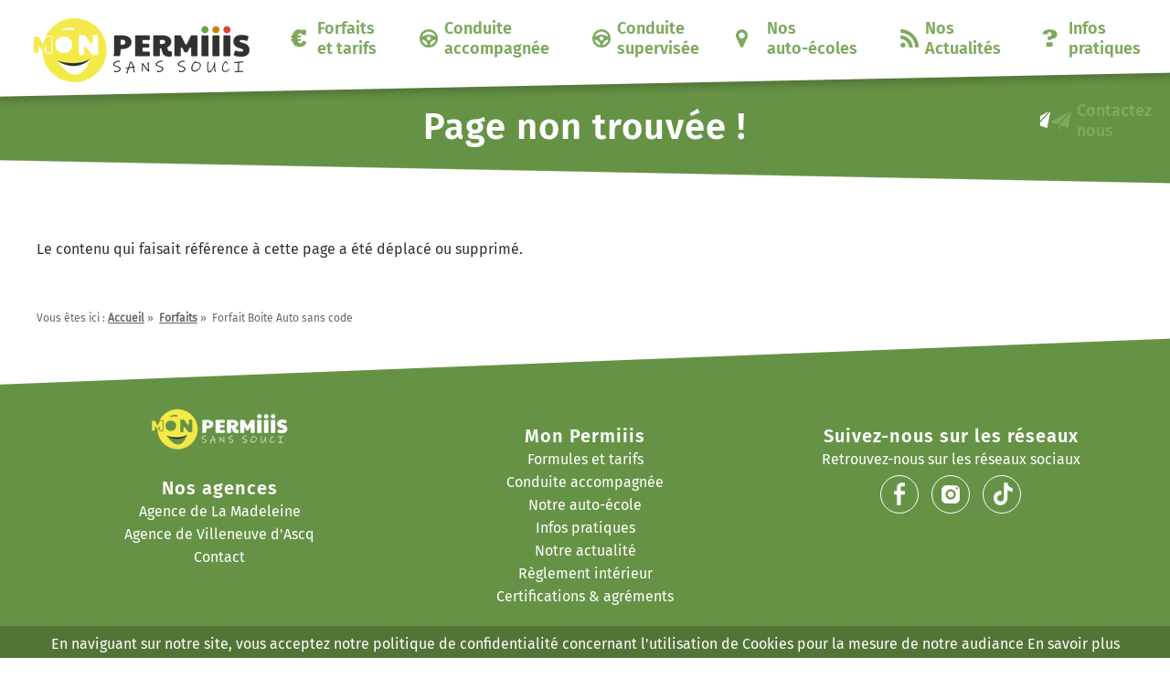

--- FILE ---
content_type: text/html; charset=UTF-8
request_url: https://www.monpermiiis.fr/page/le-permis-boite-automatique
body_size: 3154
content:
<!DOCTYPE html PUBLIC "-//W3C//DTD XHTML 1.0 Strict//EN" "http://www.w3.org/TR/xhtml1/DTD/xhtml1-strict.dtd">
<html xmlns="http://www.w3.org/1999/xhtml">
 
<head>

<meta charset="utf-8">

<title>Forfait Boite Auto sans code : Mon Permiiis</title>
<meta name="description" content="" />
<meta name="keywords" content="" />
 
<meta property="og:title" content="Forfait Boite Auto sans code - Mon Permiiis" />
<meta property="og:description" content="d&egrave;s 570 &euro;
Avantage
- Tous les avantages d&rsquo;un forfait classique sans code- L&rsquo;auto-&eacute;cole se charge de tout l&rsquo;administratif- Suivi personnalis&eacute;
Compris dans le forfait
- 3x sans frais possible- Frais administratifs - suivi du dossier pendant toute la ..." />
<meta property="og:image" content="https://www.monpermiiis.fr/uploads/images/page-le-permis-boite-automatique.4861.jpg" />
<meta property="og:url" content="https://www.monpermiiis.fr/page/le-permis-boite-automatique" />

<base href="https://www.monpermiiis.fr/" />
<link rel="stylesheet" media="all" href="https://www.monpermiiis.fr/templates/template_default/css/styles.css" />

<link rel="stylesheet" media="only screen and (max-width: 1000px)" href="templates/template_default/css/styles-responsive.css" />

<script type="text/javascript" src="https://www.monpermiiis.fr/includes/tools/js/jquery.js"></script>



<script type="text/javascript">
<!--


$(document).ready(function() {
	if($(window).width() > 1100) {
		$(window).scroll(function (event) {
			if($(window).scrollTop() > 195) {
				$('nav#main-menu').addClass('sticky');
			}
			else{
				$('nav#main-menu').removeClass('sticky');
			}
		});
	}
});


$(document).ready(function() {
	
		if($(window).width() <= 1000) {
	
		$('nav').height($(document).height());
		
		$('span#button-nav-responsive').click(function() {
			if(!$(this).hasClass('active')) {
				$(this).addClass('active');
				$('header nav').animate({
					left:0
				},500);
				$('html, body').animate({ scrollTop: 0 }, 'slow');
			}else{
				$(this).removeClass('active');
				$('header nav').animate({
					left:'-100%'
				},500);
			}
		});
	}
	
}); 



$(document).ready(function() {
	$('.page-general img').each(function() {
		if($(this).parent('a').length == 0) {
			var hrefLink = $(this).attr('src');
			$(this).wrap($('<a>',{
			   href: hrefLink
			}));
		}
	});
});



$(window).load(function() {
	var windowWidth = $(window).width();
	$('iframe').each(function() {
		if($(this).width() > windowWidth) {
			$(this).css('display','block');
			$(this).css('margin','10px auto');
			$(this).css('float','none');
			$(this).width('100%');
			$(this).attr('width', '100%');
			$(this).height('300px');
			$(this).attr('height', '300');
		}
	});
});

$(document).ready(function() {
	$('span#back-to-top').hide();
    var offset = 220;
    var duration = 500;
    $(window).scroll(function() {
        if ($(this).scrollTop() > offset) {
            $('span#back-to-top').fadeIn(duration);
        } else {
            $('span#back-to-top').fadeOut(duration);
        }
    });
    $('span#back-to-top').click(function(event) {
        event.preventDefault();
        $('html, body').animate({scrollTop: 0}, duration);
        return false;
    })
});


function screenScrollTo(domObject) {
	var offsetTop = 250;
	if($("#"+domObject).offset().top > 0)
		offsetTop = 70;
	
	$('html, body').animate({
        scrollTop: ($("#"+domObject).offset().top - offsetTop)
    }, 1000);
}




$(document).ready(function() {
	$('.page-general img').each(function() {
		if($(this).parent('a').length == 0) {
			var hrefLink = $(this).attr('src');
			$(this).wrap($('<a>',{
			   href: hrefLink
			}));
		}
	});
});









//-->
</script>
<script type="text/javascript" src="https://www.monpermiiis.fr/includes/tools/js/js.masonry.js"></script>
<script type="text/javascript" src="https://www.monpermiiis.fr/includes/tools/js/js.masonry.imagesloaded.js"></script>

<link rel="stylesheet" href="https://www.monpermiiis.fr/includes/tools/js/fancybox/jquery.fancybox.min.css" type="text/css" media="screen" />
<script type="text/javascript" src="https://www.monpermiiis.fr/includes/tools/js/fancybox/jquery.fancybox.min.js"></script>
<script type="text/javascript">
$(document).ready(function() {
	$('a[href$=".gif"], a[href$=".jpg"], a[href$=".png"], a[href$=".jpeg"], a[href$=".JPG"]').each(function() {
		if($(this).attr('data-fancybox') == '' || !$(this).attr('data-fancybox'))
			$(this).attr('data-fancybox', 'page-gallery');
	});
});
</script>

<link rel="apple-touch-icon" sizes="180x180" href="https://www.monpermiiis.fr/templates/template_default/images/favicons/apple-touch-icon.png">
<link rel="icon" type="image/png" sizes="32x32" href="https://www.monpermiiis.fr/templates/template_default/images/favicons/favicon-32x32.png">
<link rel="icon" type="image/png" sizes="16x16" href="https://www.monpermiiis.fr/templates/template_default/images/favicons/favicon-16x16.png">
<link rel="manifest" href="https://www.monpermiiis.fr/templates/template_default/images/favicons/site.webmanifest">
<link rel="mask-icon" href="https://www.monpermiiis.fr/templates/template_default/images/favicons/safari-pinned-tab.svg" color="#f3ea46">
<meta name="msapplication-TileColor" content="#ffffff">
<meta name="theme-color" content="#ffffff">





<link href="https://fonts.googleapis.com/css?family=KoHo&display=swap" rel="stylesheet">

<meta name="viewport" content="width=device-width initial-scale=1.0 maximum-scale=1.0">

</head>
<body class="body-general">
<div id="wrapper">
<header>

	<nav>

	<ul>

		<li id="logo"><a href="https://www.monpermiiis.fr/"></a></li>

		<li><a href="https://www.monpermiiis.fr/page/forfaits">Forfaits <br/>et tarifs</a></li>

		<li><a href="https://www.monpermiiis.fr/page/conduite-accompagnee">Conduite <br/>accompagnée</a></li>
		
		<li><a href="https://www.monpermiiis.fr/page/conduite-supervisee">Conduite <br/>supervisée</a></li>

		<li><a href="https://www.monpermiiis.fr/agences">Nos <br/>auto-écoles</a></li>

		<li><a href="https://www.monpermiiis.fr/actualites">Nos <br/>Actualités</a></li>
		
		<li><a href="https://www.monpermiiis.fr/page/infos">Infos <br/>pratiques</a></li>

		<li id="nav-link-contact"><a href="https://www.monpermiiis.fr/contact">Contactez <br/>nous</a></li>

	</ul>

	</nav>

</header>

	

<span id="button-nav-responsive" class=""></span>

<a href="tel:09 52 52 91 56" id="button-call-responsive"></a>

	<div id="page-content" class="main-content">
 
	<h1><span>Page non trouv&eacute;e !</span></h1>

		
	
	<article id="page-general-le-permis-boite-automatique" class="page-general" >
	
	
			
				<div id="page-text">Le contenu qui faisait r&eacute;f&eacute;rence &agrave; cette page a &eacute;t&eacute; d&eacute;plac&eacute; ou supprim&eacute;.</div>
				
		
						
					
	</article>
	<br class="clear" />
		
		
	
</div>

	<div id="navbread-wrapper">

		<div id="navbread" itemscope="itemscope" itemtype="http://data-vocabulary.org/Breadcrumb">Vous êtes ici : 

		<a href="https://www.monpermiiis.fr/" class="navbread-link" itemprop="url"><span itemprop="title">Accueil</span></a>&nbsp;&raquo;&nbsp;

		
			
				<span itemscope itemtype="http://data-vocabulary.org/Breadcrumb">

				<a href="https://www.monpermiiis.fr/page/forfaits" class="navbread-link" itemprop="url"><span itemprop="title">Forfaits</span></a>&nbsp;&raquo;&nbsp;

				</span>

			
		
			
				<span itemscope itemtype="http://data-vocabulary.org/Breadcrumb">

				<span itemprop="title">Forfait Boite Auto sans code</span>

				</span>

			
		
		</div>

	</div>

</div>
<footer>

	<div id="footer-wrapper">

		<div id="footer-block-store-infos" class="footer-block">
			<a href="https://www.monpermiiis.fr/"><img src="https://www.monpermiiis.fr/templates/template_default/images/footer-logo.png" /></a><br/>
			<h4>Nos agences</h4>
			<a href="https://www.monpermiiis.fr/agences/la-madeleine">Agence de La Madeleine</a><br/>
			<a href="https://www.monpermiiis.fr/agences/villeneuve-d-ascq">Agence de Villeneuve d'Ascq</a><br/>
			<a href="https://www.monpermiiis.fr/contact">Contact</a>
		</div>
	
		<div class="footer-block">
			<h4>Mon Permiiis</h4>
			<a href="https://www.monpermiiis.fr/page/forfaits">Formules et tarifs</a><br/>
			<a href="https://www.monpermiiis.fr/page/conduite-accompagnee">Conduite accompagnée</a><br/>
			<a href="https://www.monpermiiis.fr/page/auto-ecole">Notre auto-école</a><br/>
			<a href="https://www.monpermiiis.fr/page/infos">Infos pratiques</a><br/>
			<a href="https://www.monpermiiis.fr/actualites">Notre actualité</a><br/>
			<a href="https://www.monpermiiis.fr/page/reglement">Règlement intérieur</a><br/>
			<a href="https://www.monpermiiis.fr/page/certifications">Certifications &amp; agréments</a>
		</div>
	
		<div class="footer-block">
			<h4>Suivez-nous sur les réseaux</h4>
			Retrouvez-nous sur les réseaux sociaux<br/>
			<a href="https://www.facebook.com/profile.php?id=100082829692999" rel="nofollow" target="_blank" id="footer-button-facebook"></a>  <a href="https://www.instagram.com/mon_permiiis_sans_souci/?hl=fr" rel="nofollow" target="_blank" id="footer-button-instagram"></a> <a href="https://www.tiktok.com/@monpermissanssouci" rel="nofollow" target="_blank" id="footer-button-tiktok"></a>
		</div>
	
	</div>
	

	<aside id="footer-rgpd">
	En naviguant sur notre site, vous acceptez notre politique de confidentialité concernant l'utilisation de Cookies pour la mesure de notre audiance <a href="https://www.monpermiiis.fr/mentions-legales" rel="nofollow">En savoir plus</a>
	</aside>

	<div id="footer-legal">
		<p>SARL Mon Permiiis Copyright &copy; 2026 - <a href="https://www.monpermiiis.fr/contact" rel="nofollow">Contactez-nous</a> - <a href="https://www.monpermiiis.fr/mentions-legales" rel="nofollow">Mentions légales</a> - Site créé par <a href="https://www.pierrehenripoiret.com" rel="nofollow">pH</a></p>
		<br class="clear" />
	</div>	
	
	<span id="back-to-top"></span>
	
</footer>	
	<!-- Global site tag (gtag.js) - Google Analytics -->
	<script async src="https://www.googletagmanager.com/gtag/js?id=G-RQ1N9QJG28"></script>
	<script>
	window.dataLayer = window.dataLayer || [];
	function gtag(){dataLayer.push(arguments);}
	gtag('js', new Date());
	
	gtag('config', 'G-RQ1N9QJG28', {
		client_storage: 'none',
		anonymize_ip: true
	});
	</script>
	
</body>
</html>


--- FILE ---
content_type: text/css
request_url: https://www.monpermiiis.fr/templates/template_default/css/styles.css
body_size: 3499
content:
@font-face {
    font-family: "Regular";
    src: url('../fonts/FiraSans-Regular.ttf');
}
@font-face {
    font-family: "Title";
    src: url('../fonts/FiraSans-SemiBold.ttf');
}
@font-face {
    font-family:"Subtitle";
    src: url('../fonts/KGHAPPY.woff');
}

html, body {
	margin:0;
	padding:0;
	font-family:'Regular', sans-serif;
	color:#333333;
	background:#ffffff;
}

input, textarea {
	font-family: 'Regular', sans-serif;
}

.message-error, .message-confirmation {
	margin:10px auto;
	padding:10px;
	font-size:17px;
	border-radius:5px;
	background:#CF5F5F;
	color:#FFFFFF;
}
.message-confirmation {
	background:#92BF4D;
}
.message-error a, .message-error a:visited, .message-confirmation a, .message-confirmation a:visited {
	color:#FFFFFF !important;
	text-decoration:underline;
	font-weight:bold;
}

.clear {
	display:block;
	margin:0;
	clear:both;
}

.main-content { padding-top:45px; }

a {
	color:#333333;
	font-weight:bold; }
}
a:hover { color:#000000; }

a img { border:none; }


h1, h2, h3, h4, h5 {
	font-family:'Title';
	letter-spacing:1px;
	color:#00002a;
	text-align:center;
}
h1 { font-size:40px; }
h2 {
	font-size:30px;
	font-weight:normal;
}

#site-down-content {
	max-width:1200px;
	margin:150px auto;
	text-align:center;
}
#table-down-for-maintenance {
	max-width:500px;
	margin:10px auto;
	text-align:center;
}



header {
	position:fixed;
	left:0;
	top:0;
	width:100%;
	height:120px;
	box-sizing:border-box;
	background:url('../images/header.png') top center;
	padding:0;
	z-index:100;
}
header ul {
	margin:0 auto;
	padding:0;
	list-style:none;
	text-align:center;
}
header ul li {
	display:inline-block;
	margin:0;
	padding:10px;
	height:70px;
}
header ul li#logo {
	float:left;
	padding:15px 0 0 25px;
}
header ul li#nav-link-contact { float:right; }
header ul li a {
	position:relative;
	display:block;
	padding:10px 10px 10px 40px;
	font-family:'Title';
	color:#7da95c;
	text-decoration:none;
	font-size:18px;
	border-radius:4px;
	text-align:left;
	transition:all .5s;
}
header ul li a:hover {
	color:#FFFFFF;
	transition:all .5s;
}

header ul li a[href*="forfaits"] { background:url('../images/nav-icon-prix.png') no-repeat left -7px center; }
header ul li a[href*="forfaits"]:hover { background:url('../images/nav-icon-prix.png') no-repeat left 7px center #7da95c; }
header ul li a[href*="conduite"] { background:url('../images/nav-icon-conduite-accompagnee.png') no-repeat left -7px center; }
header ul li a[href*="conduite"]:hover { background:url('../images/nav-icon-conduite-accompagnee.png') no-repeat left 7px center #7da95c; }
header ul li a[href*="agences"] { background:url('../images/nav-icon-auto-ecole.png') no-repeat left -7px center; }
header ul li a[href*="agences"]:hover { background:url('../images/nav-icon-auto-ecole.png') no-repeat left 9px center #7da95c; }
header ul li a[href*="actualites"] { background:url('../images/nav-icon-actualites.png') no-repeat left -7px center; }
header ul li a[href*="actualites"]:hover { background:url('../images/nav-icon-actualites.png') no-repeat left 9px center #7da95c; }
header ul li a[href*="infos"] { background:url('../images/nav-icon-infos.png') no-repeat left -7px center; }
header ul li a[href*="infos"]:hover { background:url('../images/nav-icon-infos.png') no-repeat left 9px center #7da95c; }
header ul li a[href*="contact"] { background:url('../images/nav-icon-contact.png') no-repeat left -12px center; }
header ul li a[href*="contact"]:hover { background:url('../images/nav-icon-contact.png') no-repeat left 9px center #7da95c; }

header ul li#logo a {
	display:block;
	width:260px;
	height:80px;
	padding:0;
	background:url('../images/logo.png') top center no-repeat;
	transition:none;
}
header ul li#logo a:hover {
	background-color:#7da95c;
	background-position:bottom center;
	transition:none;
}


header ul li#logo a:hover::after {
	content:'';
	display:block;
	position:absolute;
	left:-10px;
	top:-10px;
	width:35px;
	height:35px;
	background:url('../images/nav-icons.png');
}

span#back-to-top {
	position:fixed;
	bottom:10px;
	display:block;
	width:50px;
	height:50px;
	left:50%;
	margin:auto auto auto -25px;
	cursor:pointer;
	background:url('../images/button-top.png') bottom;
	z-index:999;
	transition:all .5s;
}
span#back-to-top:hover {
	background-position:top;
	transition:all .5s;
}


footer::before {
	content:'';
	position:absolute;
	left:0;
	top:-100px;
	height:100px;
	width:100%;
	background:url('../images/footer-bg.png') no-repeat center bottom;
}
footer {
	position:relative;
	clear:both;
	margin:50px 0 0;
	padding:0;
	background:#669245;
	color:#fff;
	text-align:center;
}
#footer-wrapper {
	margin:0 auto;
	max-width:1200px;
}
#footer-horaires {
	margin:0 auto;
	padding:30px 10px;
	max-width:1200px;
	color:#FFFFFF;
	text-align:center;
}
.footer-block {
	display:inline-block;
	margin:0 auto 20px;
	width:33%;
	vertical-align:top;
	color:#FFFFFF;
	line-height:25px;
}
footer h4 {
	margin:20px 0 0;
	font-size:20px;
	color:#FFFFFF;
}
footer a {	
	text-decoration:none;
	color:#FFFFFF;
	font-weight:normal;
}
#footer-block-store-infos { text-align:center; }


#footer-rgpd {
	padding:10px;
	background:rgba(0, 0, 0, .2);
}

#footer-legal {
	padding:10px 10px 50px;
}


a[id^="footer-button-"] {
	display:inline-block;
	background:url('../images/footer-social-buttons.png') no-repeat top;
	width:40px;
	height:40px;
	border:1px solid #fff;
	border-radius:50%;
	margin:5px;
}
a#footer-button-facebook { background-position:0 0; }
a#footer-button-twitter { background-position:-40px 0; }
a#footer-button-youtube { background-position:-120px 0; }
a#footer-button-instagram { background-position:-80px 0; }
a#footer-button-tiktok { background-position:-160px 0; }
a[id^="footer-button-"]:hover {
	transition:all .5s;
}


#navbread-wrapper {
	clear:both;
	max-width:1200px;
	margin:0 auto;
	padding:40px 0;
	text-align:left;
	font-size:12px;
	color:#666666;
}
#navbread-wrapper a { color:#666666; }





#index-big-cycle {
	position:relative;
	padding:70px 0 0;
	background:url('../images/index-big-cycle.jpg') no-repeat center bottom;
}
#index-big-cycle-logo {
	height:380px;
	background:url('../images/index-big-cycle-logo.png') no-repeat top 20px center;
}
/*#index-big-cycle h1 {
	margin:0 0 120px;
	padding:0 0 20px;
	text-align:center;
	color:#ffffff;
	text-shadow:4px 4px 0px rgba(0, 0, 0, .5);
}
#index-big-cycle h1 b {
	font-size:80px;
}*/


#index-content h2 {
	padding:0 0 30px;
	background:url('../images/h2-bg.png') no-repeat center bottom;
	font-size:30px;
}


#index-welcome {
	max-width:1200px;
	margin:0 auto;
	padding:30px 10px 30px 430px;
	box-sizing:border-box;
	background:url('../images/index-welcome.png') no-repeat left bottom;
}

#index-formules ul {
	list-style:none;
	margin:0 auto;
	padding:0;
	max-width:1200px;
}
#index-formules ul li {
	display:inline-block;
	width:calc(25% - 4px);
	vertical-align:top;
	padding:10px;
	box-sizing:border-box;
}
#index-formules ul li div {
	max-width:350px;
	padding:0;
	box-sizing:border-box;
	font-size:14px;	
	background:#fff;
	border-radius:7px;
	box-shadow:0 0 20px rgba(0, 0, 0, .2);
	overflow:hidden;
	text-align:center;
}
#index-formules ul li h3 {
	margin:0 auto;
	padding:20px 0 25px;
	font-size:20px;
	line-height:20px;
	text-transform:uppercase;
	color:#ffffff;
	background:url('../images/block-formules-title.png') no-repeat left bottom;
}

#index-formules ul li span {
	display:block;
	padding:20px;
	text-align:center;
	font-size:20px;
	border-bottom:1px solid rgba(0, 0, 0, .1);
}
#index-formules ul li span:last-of-type { border:none; }
#index-formules ul li span.price {
	font-weight:bold;
	font-size:30px;
}
#index-formules ul li span.text a {
}











a[data-link-type="cms-styled-button"], #contact_submit {
	display:inline-block;
	margin:20px auto 20px 0;
	padding:30px 50px;
	background:url('../images/page-cms-button.png') no-repeat center;
	background-size:80% 80%;
	font-family:'Title';
	font-size:18px;
	text-transform:uppercase;
	border-radius:4px;
	font-weight:bold;
	color:#000;
	text-decoration:none;
	border:none;
	transition:all .5s;
}
a[data-link-type="cms-styled-button"]:hover, #contact_submit:hover {
	background-size:100% 100%;
	transition:all .5s;
}


#news-content #page-big-image {
	margin:0 20px 20px 0;
	float:left;
	width:400px;
	height:400px;
	background-size:contain;
	background-position:center;
	background-repeat:no-repeat;
}


#list-news-wrapper {
	margin:0 auto;
	padding:40px 0;
	max-width:1200px;
	text-align:center;
}
.list-news-items {
	position:relative;
	display:inline-block;
	vertical-align:top;
	width:calc(33.33% - 4px);
	box-sizing:border-box;
	text-align:center;
	transition:all .5s;
}
.list-news-items a {
	display:inline-block;
	background:#ffffff;
	box-shadow:0 0 8px rgba(0, 0, 0, .3);
	width:100%;
	border-radius:7px;
	overflow:hidden;
	text-decoration:none;
	max-width:300px;
}
.news-small-blocks a:hover {
	transition:all .5s;
}
.list-news-items span { display:block; }
.list-news-items span.image {
	height:200px;
	background-size:cover;
	background-position:center;
}
.list-news-items span.title {
	padding:10px;
	background:#69904b;
	font-size:20px;
	color:#fff;
}
.list-news-items span.date {
	padding:10px;
	background:#7da95c;
	font-size:12px;
	color:#ffffff;
	font-weight:normal;
}
.list-news-items span.text {
	padding:10px;
	font-size:14px;
	color:#000000;
	text-align:left;
	font-weight:normal;
}


#index-block-reviews { text-align:center; }



#index-reinssurance-wrapper {
	padding:40px 0;
	text-align:center;
}
#index-reinssurance-wrapper ul {
	list-style:none;
	margin:0 auto;
	padding:0;
	max-width:1200px;
}
#index-reinssurance-wrapper ul li {
	display:inline-block;
	vertical-align:top;
	width:calc(25% - 5px);
	padding:20px;
	box-sizing:border-box;
	text-align:center;
}
#index-reinssurance-wrapper ul li b {
	font-size:20px;
	color:#2a2871;
}


#index-horaires {
	display:inline-block;
	vertical-align:middle;
	font-size:0;
	width:calc(50% - 5px);
	padding:20px;
	box-sizing:border-box;
	text-align:center;
}
#index-horaires h3 {
	text-align:center;
	font-size:20px;
}
#index-horaires p {
	display:block;
	text-align:center;
	background:url('../images/h2-bg.png') no-repeat bottom;
	font-size:20px;
}

#index-map {
	display:inline-block;
	vertical-align:middle;
	font-size:0;
	display:inline-block;
	width:calc(50% - 5px);
}








#page-big-image {
	margin:0 auto;
	width:100%;
	height:250px;
	background-size:contain;
	background-color:#f0f0f0;
	background-position:center;
	background-repeat:no-repeat;
}
#page-big-image[style*="background"] { margin-top:-90px; }

article.page-general h2 {
	display:block;
	margin:20px auto;
	padding:10px;
	font-family:'Subtitle';
	border-radius:10px;
	background:url('../images/page-h2.png') no-repeat center;
	background-size:60% 100%;
	color:#ffffff;
	font-size:30px;
	text-shadow: 3px 0 0 #4b712e, 3px 3px 0 #4b712e, 0 3px 0 #4b712e, -3px 3px 0 #4b712e, -3px 0 0 #4b712e, -3px -3px 0 #4b712e, 0 -3px 0 #4b712e, 3px -3px 0 #4b712e;
}

#contact-content #page-contact-form-general, #page-plan-text, #page-contact-address {
	float:left;
	width:50%;
	padding:20px;
	box-sizing:border-box;
	text-align:center;
}


#contact-content #page-big-image { height:auto; }

#page-contact-form-general input[type="text"], #page-contact-form-general select, #page-contact-form-general textarea, #page-contact-form-general input[type="file"] {
	width:100%;
	margin:10px 0;
	padding:10px 16px;
	box-sizing:border-box;
	border:1px solid #d0d7de;
	font-family:'PT Sans', sans-serif;
	font-size:14px;
	background:##ffffff;
}
#page-contact-form-general textarea { height:140px; }
#page-contact-form-general input[type="button"], #page-contact-form-general input[type="submit"] { cursor:pointer; }
#page-contact-form-general input[type="file"] {
	cursor:pointer;
	text-align:center;
}
#page-contact-form-general input[type="file"]:hover { background:#fff; }

#page-contact-address a { text-decoration:none; }



#page-content h1, #news-content h1, #contact-content h1, #mentions-legales-content h1, #plan-content h1, div[id="404-content"] h1 {
	position:relative;
	margin:0 0 100px;
	background:#669245;
	padding:70px 10px 0;
	color:#ffffff;
}
#page-content h1::after, #news-content h1::after, #contact-content h1::after, #mentions-legales-content h1::after, #plan-content h1::after, div[id="404-content"] h1::after {
	content:'';
	position:absolute;
	left:0;
	bottom:-50px;
	height:50px;
	width:100%;
	background:url('../images/page-content-title.png') no-repeat center bottom;
}
#page-content #page-text,
#contact-content #page-general,
#news-content article#page-general,
#mentions-legales-content .page-content,
#plan-content article#page-general,
div[id="404-content"] {
	margin:0 auto;
	max-width:1200px;
}



#page-list-subpages {
	list-style:none;
	display:block;
	margin:0 auto;
	padding:40px 0;
	max-width:1200px;
	text-align:center;
}
#page-list-subpages li {
	position:relative;
	display:inline-block;
	margin:0 0 30px;
	vertical-align:top;
	width:calc(33.33% - 4px);
	box-sizing:border-box;
	text-align:center;
	transition:all .5s;
}
#page-list-subpages li a {
	position:relative;
	display:inline-block;
	background:#ffffff;
	box-shadow:0 0 8px rgba(0, 0, 0, .3);
	width:100%;
	border-radius:7px;
	overflow:hidden;
	text-decoration:none;
	max-width:300px;
}
#page-list-subpages li a span { display:block; }
#page-list-subpages li a span.image {
	height:200px;
	background-size:cover;
	background-position:center;
}
#page-list-subpages li a span.title {
	padding:10px;
	background:#69904b;
	font-size:20px;
	color:#fff;
}
#page-list-subpages li a span.intro {
	padding:5px;
	text-align:center;
	background:#f3e948;
	font-size:20px;
	color:#000;
}
#page-list-subpages li a span.date {
	padding:10px;
	background:#7da95c;
	font-size:12px;
	color:#ffffff;
	font-weight:normal;
}
#page-list-subpages li a span.text {
	padding:10px;
	font-size:14px;
	color:#000000;
	text-align:left;
	font-weight:normal;
}



#page-content #page-text ul {
	margin:0;
	padding:0;
	list-style:none;
	text-align:center;
}
#page-content #page-text ul li {
	display:inline-block;
	width:calc(33% - 24px);
	margin:10px;
	padding:20px;
	background:#669245;
	box-shadow:5px 5px 0 rgba(0, 0, 0, .2);
	text-align:center;
	box-sizing:border-box;
	vertical-align:top;
	color:#fff;
	border-radius:4px;
}




.pagination-wrapper {
	clear:both;
	padding:20px;
	text-align:center;
}
.pagination-wrapper a.pagination {
	display:inline-block;
	margin:5px;
	padding:5px 10px;
	color:#999999;
	background:rgba(0, 0, 0, .1);
	border:1px solid rgba(0, 0, 0, 0);
	text-decoration:none;	
}
.pagination-wrapper a.pagination:hover {
	border:1px solid #141414;
	color:#141414;
}
.pagination-wrapper a.pagination.pagination-active {
	color:#ffffff;
	background:#141414;
	border-color:#141414;
}




#page-gallery {
	margin:0 auto 30px;
	max-width:1200px;
	text-align:center;
}
#page-gallery a {
	display:block;
	float:left;
	width:calc(25% - 10px);
	height:auto;
	transition:all .5s;
}
@media screen and (max-width:1000px) {
	#page-gallery a { width:calc(50% - 10px); }
}
#page-gallery a img {
	width:100%;
	border:5px solid #FFFFFF;
	box-sizing:border-box;
	height:auto;
}
@media screen and (min-width:1000px) {
	/* Only if screen > 1000px large */
	#page-gallery a img:hover {
		-webkit-transform: scale(1.05);
		-ms-transform: scale(1.05);
		transform: scale(1.05);
		z-index:100;
		box-shadow:0 0 5px rgba(0, 0, 0, .5);
		border:5px solid #FFFFFF;
		transition:all .5s;
	}
}


#page-news-subtitle-list-news {
	clear:both;
	text-align:center;
	margin:0;
	padding:40px 0;
}




#store-content #page-big-image {
	height:500px;
	background-size:cover;
}
article.page-store-general {
	margin:0 auto;
	max-width:1200px;
}
#index-content #page-stores-list { padding-bottom:100px; }
#page-stores-list ul { 
	margin:0 auto;
	padding:0;
	max-width:1200px;
	list-style:none;
	text-align:center;
}
#page-stores-list ul li { 
	display:inline-block;
	width:calc(50% - 5px);
	vertical-align:top;
	padding:10px;
	box-sizing:border-box;
}
#page-stores-list ul li a { 
	position:relative;
	display:block;
	padding:70px 20px 20px 50%;
	background:url('../images/page-stores-item-icon.png') no-repeat right 25% top 10px rgba(0, 0, 0, .05);
	background-size:auto 50px;
	border:1px solid rgba(0, 0, 0, .05);
	text-align:center;
	text-decoration:none;
	color:#2b2b2b;
	font-size:14px;
}
#page-stores-list ul li a span.image { 
	display:block;
	position:absolute;
	left:0;
	top:0;
	width:50%;
	height:100%;
	margin:0 0 60px;
	background-position:center;
	background-repeat:no-repeat;
	background-size:cover;
}
#page-stores-list ul li a span.title { 
	display:block;
	font-size:30px;
	font-weight: bold;
	text-transform: uppercase;
}
#page-stores-list ul li a span.button { 
	display:block;
	margin:10px auto 0;
	padding:8px 20px 8px 8px;
	background-position:right 8px center;
	max-width:90px;
	border-radius:2px;
}
#page-stores-list ul li a span.button:hover { background-position:right 4px center; }

#store-infos-text, #store-infos-address { 
	float:left;
	margin:10px;
	padding:20px;
	width:calc(50% - 20px);
	box-sizing:border-box;
}

#store-infos-address {
	padding:100px 20px 20px;
	text-align:center;
	background:url('../images/page-stores-item-icon.png') no-repeat center top 20px rgba(0, 0, 0, .05);
}
#store-infos-address span.address, #store-infos-address span.zipcode, #store-infos-address span.city {
	font-size:26px;
	font-weight:bold;
}
#store-infos-address a { margin:20px auto 0; }

#page-store-images-list { text-align:center; }
#page-store-images-list img {
	height:200px;
	width:auto;
	transition:all .5s;
}
#page-store-images-list img:hover {
	-webkit-transform: scale(1.05);
	-ms-transform: scale(1.05);
	transform: scale(1.05);
	box-shadow:0 0 5px rgba(0, 0, 0, .2);
	transition:all .5s;
}

#page-store-pages ul {
	margin:0;
	padding:20px;
	list-style:none;
}
#page-store-pages ul li {
	display:inline-block;
	margin:5px;
	padding:0;
	width:calc(50% - 15px);
}
#page-store-pages ul li a {
	display:block;
	padding:10px;
	text-decoration:none;
}
#page-store-pages ul li a:hover {
	background:#669245;
	color:#ffffff;
	box-shadow:0 0 10px rgba(0, 0, 0, .5);
}


/* Back-office - Toolbar en Front-office - EOF */
@font-face {
    font-family: "Icons";
    src: url('../fonts/heydings_icons.ttf');
}
#front-office-toolbar {
	position:fixed;
	bottom:0;
	left:0;
	width:100%;
	padding:0 0 0 10px;
	z-index:99999;
	box-sizing:border-box;
	font-size:15px;
	background:#000000;
	color:#CCCCCC;
	box-shadow:0 0 5px rgba(0, 0, 0, .3);
}
#front-office-toolbar a, #front-office-toolbar a:visited {
	margin:0 10px;
	display:inline-block;
	padding:10px;
	color:#CCCCCC;
	text-decoration:none;
	transition:all .5s;
}
#front-office-toolbar a:hover {
	background:#5b544d;
	transition:all .5s;
	text-shadow:0 0 2px rgba(0, 0, 0, .5);
}
#front-office-toolbar span.icons {
	margin:0 5px 0 0;
	font-family:'Icons';
	font-size:15px;
	color:#CCCCCC;
}
/* Back-office - Toolbar en Front-office - EOF */

--- FILE ---
content_type: text/css
request_url: https://www.monpermiiis.fr/templates/template_default/css/styles-responsive.css
body_size: 465
content:

span#button-nav-responsive, a#button-call-responsive, a#button-responsive-shop {
	display:block;
	position:fixed;
	width:50px;
	height:50px;
	top:5px;
	left:5px;
	background:url('../images/nav-button-responsive.png') no-repeat top;
	z-index:1001;
	cursor:pointer;
}
span#button-nav-responsive.active { background-position:bottom; }

a#button-call-responsive {
	left:auto;
	right:10px;
	background-image:url('../images/nav-button-responsive-call.png');
}

a#button-responsive-shop {
	background-image:url('../images/button-shop.png');
	left:auto;
	right:70px;
	z-index:999;
}

.main-content { padding:10px; }

header {
	position:relative;
	height:auto;
}
header nav {
	display:block;
	position:fixed;
	width:100%;
	height:100%;
	background:#fff;
	left:-100%;
	top:0;
	z-index:1000;
}
header ul li#logo {
	height:auto;
	padding:10px 0;
	background:#ffffff;
}
header ul li#logo a, header ul li#logo a:hover {
	margin:0 auto;
	background-color:#ffffff;
	background-position:top;
}
header ul li {
	clear:both;
	width:100%;
	float:none;
	border-bottom:1px solid rgba(255, 255, 255, .2);
	box-sizing:border-box;
}
header ul li a {
	display:block;
}
header ul li a br { display:none; }

header ul li#nav-link-contact { float:none; }


#index-big-cycle {
	padding-top:40px;
	background-position:top;
}
#index-big-cycle-logo {
	height:130px;
	background-size:280px auto;
}
#index-big-cycle h1 { display:none; }

#index-formules ul li {
	display:block;
	width:100%;
}
#index-formules ul li div { margin:0 auto; }


#index-welcome {
	padding:10px;
	background:none;
}

#navbread-wrapper { padding:20px 10px; }


a[data-link-type="cms-styled-button"] {
	display:block;
}

#index-reinssurance-wrapper ul li, #index-map, #index-horaires {
	display:block;
	width:100%;
}

.footer-block {
	clear:both;
	width:100%;
	float:none;
	text-align:center;
}

.list-news-items {
	clear:both;
	margin:0 auto 20px;
	width:100%;
	float:none;
	box-sizing:border-box;
}

#page-list-subpages li {
	display:block;
	width:100%;
	margin:0 auto 20px;
}


#page-content #page-text ul li {
	width:calc(100% - 20px);
}


#contact-content #page-contact-form-general, #page-plan-text, #page-contact-address {
	float:none;
	width:100%;
}


.footer-block { line-height:40px; }



#index-content #page-stores-list { padding-bottom:30px; }
#page-stores-list ul li {
	display:block;
	width:100%;
}
#page-stores-list ul li a { padding:0; }
#page-stores-list ul li a span.image {
	position:static;
	margin:0 0 20px;
	width:100%;
	height:200px;
}

#store-infos-text, #store-infos-address {
	display:block;
	width:100%;
}
#store-content #page-big-image {
	margin:0 auto;
	height:300px;
}